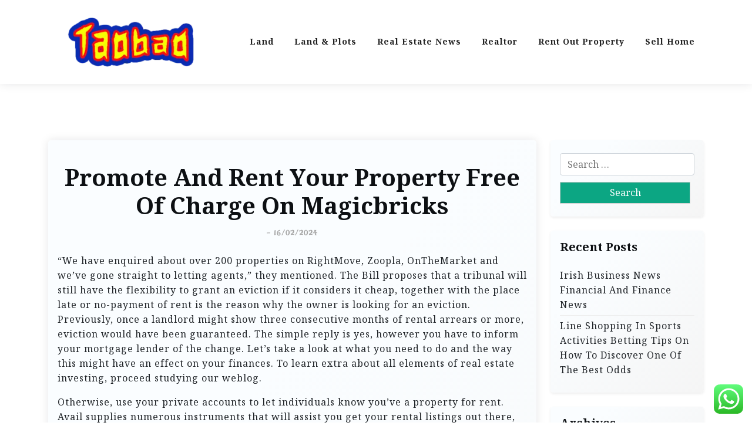

--- FILE ---
content_type: text/html; charset=UTF-8
request_url: https://taobao.my.id/promote-and-rent-your-property-free-of-charge-on-magicbricks.html
body_size: 44818
content:
<!doctype html>
<html lang="en-US" prefix="og: https://ogp.me/ns#">

<head>
	<meta charset="UTF-8">
	<meta name="viewport" content="width=device-width, initial-scale=1">
	<link rel="profile" href="https://gmpg.org/xfn/11">

	
<!-- Search Engine Optimization by Rank Math PRO - https://rankmath.com/ -->
<title>Promote And Rent Your Property Free Of Charge On Magicbricks - TaoBao</title>
<meta name="description" content="&quot;We have enquired about over 200 properties on RightMove, Zoopla, OnTheMarket and we’ve gone straight to letting agents,” they mentioned. The Bill proposes"/>
<meta name="robots" content="index, follow, max-snippet:-1, max-video-preview:-1, max-image-preview:large"/>
<link rel="canonical" href="https://taobao.my.id/promote-and-rent-your-property-free-of-charge-on-magicbricks.html" />
<meta property="og:locale" content="en_US" />
<meta property="og:type" content="article" />
<meta property="og:title" content="Promote And Rent Your Property Free Of Charge On Magicbricks - TaoBao" />
<meta property="og:description" content="&quot;We have enquired about over 200 properties on RightMove, Zoopla, OnTheMarket and we’ve gone straight to letting agents,” they mentioned. The Bill proposes" />
<meta property="og:url" content="https://taobao.my.id/promote-and-rent-your-property-free-of-charge-on-magicbricks.html" />
<meta property="og:site_name" content="TaoBao" />
<meta property="article:tag" content="charge" />
<meta property="article:tag" content="magicbricks" />
<meta property="article:tag" content="promote" />
<meta property="article:tag" content="property" />
<meta property="article:section" content="Rent Out Property" />
<meta property="article:published_time" content="2024-02-16T17:37:23+07:00" />
<meta name="twitter:card" content="summary_large_image" />
<meta name="twitter:title" content="Promote And Rent Your Property Free Of Charge On Magicbricks - TaoBao" />
<meta name="twitter:description" content="&quot;We have enquired about over 200 properties on RightMove, Zoopla, OnTheMarket and we’ve gone straight to letting agents,” they mentioned. The Bill proposes" />
<meta name="twitter:label1" content="Written by" />
<meta name="twitter:data1" content="naki" />
<meta name="twitter:label2" content="Time to read" />
<meta name="twitter:data2" content="3 minutes" />
<script type="application/ld+json" class="rank-math-schema-pro">{"@context":"https://schema.org","@graph":[{"@type":["Person","Organization"],"@id":"https://taobao.my.id/#person","name":"TaoBao","logo":{"@type":"ImageObject","@id":"https://taobao.my.id/#logo","url":"https://taobao.my.id/wp-content/uploads/2023/02/Untitled-6-300x133-1-150x133.webp","contentUrl":"https://taobao.my.id/wp-content/uploads/2023/02/Untitled-6-300x133-1-150x133.webp","caption":"TaoBao","inLanguage":"en-US"},"image":{"@type":"ImageObject","@id":"https://taobao.my.id/#logo","url":"https://taobao.my.id/wp-content/uploads/2023/02/Untitled-6-300x133-1-150x133.webp","contentUrl":"https://taobao.my.id/wp-content/uploads/2023/02/Untitled-6-300x133-1-150x133.webp","caption":"TaoBao","inLanguage":"en-US"}},{"@type":"WebSite","@id":"https://taobao.my.id/#website","url":"https://taobao.my.id","name":"TaoBao","publisher":{"@id":"https://taobao.my.id/#person"},"inLanguage":"en-US"},{"@type":"ImageObject","@id":"[data-uri]","url":"[data-uri]","width":"200","height":"200","inLanguage":"en-US"},{"@type":"WebPage","@id":"https://taobao.my.id/promote-and-rent-your-property-free-of-charge-on-magicbricks.html#webpage","url":"https://taobao.my.id/promote-and-rent-your-property-free-of-charge-on-magicbricks.html","name":"Promote And Rent Your Property Free Of Charge On Magicbricks - TaoBao","datePublished":"2024-02-16T17:37:23+07:00","dateModified":"2024-02-16T17:37:23+07:00","isPartOf":{"@id":"https://taobao.my.id/#website"},"primaryImageOfPage":{"@id":"[data-uri]"},"inLanguage":"en-US"},{"@type":"Person","@id":"https://taobao.my.id/author/naki","name":"naki","url":"https://taobao.my.id/author/naki","image":{"@type":"ImageObject","@id":"https://secure.gravatar.com/avatar/878a048e06d6d0503f84665fd4e01679193a59026490fe7af11df282fef1c053?s=96&amp;d=mm&amp;r=g","url":"https://secure.gravatar.com/avatar/878a048e06d6d0503f84665fd4e01679193a59026490fe7af11df282fef1c053?s=96&amp;d=mm&amp;r=g","caption":"naki","inLanguage":"en-US"},"sameAs":["https://taobao.my.id/"]},{"@type":"BlogPosting","headline":"Promote And Rent Your Property Free Of Charge On Magicbricks - TaoBao","datePublished":"2024-02-16T17:37:23+07:00","dateModified":"2024-02-16T17:37:23+07:00","articleSection":"Rent Out Property","author":{"@id":"https://taobao.my.id/author/naki","name":"naki"},"publisher":{"@id":"https://taobao.my.id/#person"},"description":"&quot;We have enquired about over 200 properties on RightMove, Zoopla, OnTheMarket and we\u2019ve gone straight to letting agents,\u201d they mentioned. The Bill proposes","name":"Promote And Rent Your Property Free Of Charge On Magicbricks - TaoBao","@id":"https://taobao.my.id/promote-and-rent-your-property-free-of-charge-on-magicbricks.html#richSnippet","isPartOf":{"@id":"https://taobao.my.id/promote-and-rent-your-property-free-of-charge-on-magicbricks.html#webpage"},"image":{"@id":"[data-uri]"},"inLanguage":"en-US","mainEntityOfPage":{"@id":"https://taobao.my.id/promote-and-rent-your-property-free-of-charge-on-magicbricks.html#webpage"}}]}</script>
<!-- /Rank Math WordPress SEO plugin -->

<link rel='dns-prefetch' href='//fonts.googleapis.com' />
<link rel="alternate" type="application/rss+xml" title="TaoBao &raquo; Feed" href="https://taobao.my.id/feed" />
<link rel="alternate" title="oEmbed (JSON)" type="application/json+oembed" href="https://taobao.my.id/wp-json/oembed/1.0/embed?url=https%3A%2F%2Ftaobao.my.id%2Fpromote-and-rent-your-property-free-of-charge-on-magicbricks.html" />
<link rel="alternate" title="oEmbed (XML)" type="text/xml+oembed" href="https://taobao.my.id/wp-json/oembed/1.0/embed?url=https%3A%2F%2Ftaobao.my.id%2Fpromote-and-rent-your-property-free-of-charge-on-magicbricks.html&#038;format=xml" />
<style id='wp-img-auto-sizes-contain-inline-css'>
img:is([sizes=auto i],[sizes^="auto," i]){contain-intrinsic-size:3000px 1500px}
/*# sourceURL=wp-img-auto-sizes-contain-inline-css */
</style>

<link rel='stylesheet' id='ht_ctc_main_css-css' href='https://taobao.my.id/wp-content/plugins/click-to-chat-for-whatsapp/new/inc/assets/css/main.css?ver=4.36' media='all' />
<style id='wp-emoji-styles-inline-css'>

	img.wp-smiley, img.emoji {
		display: inline !important;
		border: none !important;
		box-shadow: none !important;
		height: 1em !important;
		width: 1em !important;
		margin: 0 0.07em !important;
		vertical-align: -0.1em !important;
		background: none !important;
		padding: 0 !important;
	}
/*# sourceURL=wp-emoji-styles-inline-css */
</style>
<link rel='stylesheet' id='wp-block-library-css' href='https://taobao.my.id/wp-includes/css/dist/block-library/style.min.css?ver=6.9' media='all' />
<style id='wp-block-tag-cloud-inline-css'>
.wp-block-tag-cloud{box-sizing:border-box}.wp-block-tag-cloud.aligncenter{justify-content:center;text-align:center}.wp-block-tag-cloud a{display:inline-block;margin-right:5px}.wp-block-tag-cloud span{display:inline-block;margin-left:5px;text-decoration:none}:root :where(.wp-block-tag-cloud.is-style-outline){display:flex;flex-wrap:wrap;gap:1ch}:root :where(.wp-block-tag-cloud.is-style-outline a){border:1px solid;font-size:unset!important;margin-right:0;padding:1ch 2ch;text-decoration:none!important}
/*# sourceURL=https://taobao.my.id/wp-includes/blocks/tag-cloud/style.min.css */
</style>
<style id='wp-block-paragraph-inline-css'>
.is-small-text{font-size:.875em}.is-regular-text{font-size:1em}.is-large-text{font-size:2.25em}.is-larger-text{font-size:3em}.has-drop-cap:not(:focus):first-letter{float:left;font-size:8.4em;font-style:normal;font-weight:100;line-height:.68;margin:.05em .1em 0 0;text-transform:uppercase}body.rtl .has-drop-cap:not(:focus):first-letter{float:none;margin-left:.1em}p.has-drop-cap.has-background{overflow:hidden}:root :where(p.has-background){padding:1.25em 2.375em}:where(p.has-text-color:not(.has-link-color)) a{color:inherit}p.has-text-align-left[style*="writing-mode:vertical-lr"],p.has-text-align-right[style*="writing-mode:vertical-rl"]{rotate:180deg}
/*# sourceURL=https://taobao.my.id/wp-includes/blocks/paragraph/style.min.css */
</style>
<style id='global-styles-inline-css'>
:root{--wp--preset--aspect-ratio--square: 1;--wp--preset--aspect-ratio--4-3: 4/3;--wp--preset--aspect-ratio--3-4: 3/4;--wp--preset--aspect-ratio--3-2: 3/2;--wp--preset--aspect-ratio--2-3: 2/3;--wp--preset--aspect-ratio--16-9: 16/9;--wp--preset--aspect-ratio--9-16: 9/16;--wp--preset--color--black: #000000;--wp--preset--color--cyan-bluish-gray: #abb8c3;--wp--preset--color--white: #ffffff;--wp--preset--color--pale-pink: #f78da7;--wp--preset--color--vivid-red: #cf2e2e;--wp--preset--color--luminous-vivid-orange: #ff6900;--wp--preset--color--luminous-vivid-amber: #fcb900;--wp--preset--color--light-green-cyan: #7bdcb5;--wp--preset--color--vivid-green-cyan: #00d084;--wp--preset--color--pale-cyan-blue: #8ed1fc;--wp--preset--color--vivid-cyan-blue: #0693e3;--wp--preset--color--vivid-purple: #9b51e0;--wp--preset--gradient--vivid-cyan-blue-to-vivid-purple: linear-gradient(135deg,rgb(6,147,227) 0%,rgb(155,81,224) 100%);--wp--preset--gradient--light-green-cyan-to-vivid-green-cyan: linear-gradient(135deg,rgb(122,220,180) 0%,rgb(0,208,130) 100%);--wp--preset--gradient--luminous-vivid-amber-to-luminous-vivid-orange: linear-gradient(135deg,rgb(252,185,0) 0%,rgb(255,105,0) 100%);--wp--preset--gradient--luminous-vivid-orange-to-vivid-red: linear-gradient(135deg,rgb(255,105,0) 0%,rgb(207,46,46) 100%);--wp--preset--gradient--very-light-gray-to-cyan-bluish-gray: linear-gradient(135deg,rgb(238,238,238) 0%,rgb(169,184,195) 100%);--wp--preset--gradient--cool-to-warm-spectrum: linear-gradient(135deg,rgb(74,234,220) 0%,rgb(151,120,209) 20%,rgb(207,42,186) 40%,rgb(238,44,130) 60%,rgb(251,105,98) 80%,rgb(254,248,76) 100%);--wp--preset--gradient--blush-light-purple: linear-gradient(135deg,rgb(255,206,236) 0%,rgb(152,150,240) 100%);--wp--preset--gradient--blush-bordeaux: linear-gradient(135deg,rgb(254,205,165) 0%,rgb(254,45,45) 50%,rgb(107,0,62) 100%);--wp--preset--gradient--luminous-dusk: linear-gradient(135deg,rgb(255,203,112) 0%,rgb(199,81,192) 50%,rgb(65,88,208) 100%);--wp--preset--gradient--pale-ocean: linear-gradient(135deg,rgb(255,245,203) 0%,rgb(182,227,212) 50%,rgb(51,167,181) 100%);--wp--preset--gradient--electric-grass: linear-gradient(135deg,rgb(202,248,128) 0%,rgb(113,206,126) 100%);--wp--preset--gradient--midnight: linear-gradient(135deg,rgb(2,3,129) 0%,rgb(40,116,252) 100%);--wp--preset--font-size--small: 13px;--wp--preset--font-size--medium: 20px;--wp--preset--font-size--large: 36px;--wp--preset--font-size--x-large: 42px;--wp--preset--spacing--20: 0.44rem;--wp--preset--spacing--30: 0.67rem;--wp--preset--spacing--40: 1rem;--wp--preset--spacing--50: 1.5rem;--wp--preset--spacing--60: 2.25rem;--wp--preset--spacing--70: 3.38rem;--wp--preset--spacing--80: 5.06rem;--wp--preset--shadow--natural: 6px 6px 9px rgba(0, 0, 0, 0.2);--wp--preset--shadow--deep: 12px 12px 50px rgba(0, 0, 0, 0.4);--wp--preset--shadow--sharp: 6px 6px 0px rgba(0, 0, 0, 0.2);--wp--preset--shadow--outlined: 6px 6px 0px -3px rgb(255, 255, 255), 6px 6px rgb(0, 0, 0);--wp--preset--shadow--crisp: 6px 6px 0px rgb(0, 0, 0);}:where(.is-layout-flex){gap: 0.5em;}:where(.is-layout-grid){gap: 0.5em;}body .is-layout-flex{display: flex;}.is-layout-flex{flex-wrap: wrap;align-items: center;}.is-layout-flex > :is(*, div){margin: 0;}body .is-layout-grid{display: grid;}.is-layout-grid > :is(*, div){margin: 0;}:where(.wp-block-columns.is-layout-flex){gap: 2em;}:where(.wp-block-columns.is-layout-grid){gap: 2em;}:where(.wp-block-post-template.is-layout-flex){gap: 1.25em;}:where(.wp-block-post-template.is-layout-grid){gap: 1.25em;}.has-black-color{color: var(--wp--preset--color--black) !important;}.has-cyan-bluish-gray-color{color: var(--wp--preset--color--cyan-bluish-gray) !important;}.has-white-color{color: var(--wp--preset--color--white) !important;}.has-pale-pink-color{color: var(--wp--preset--color--pale-pink) !important;}.has-vivid-red-color{color: var(--wp--preset--color--vivid-red) !important;}.has-luminous-vivid-orange-color{color: var(--wp--preset--color--luminous-vivid-orange) !important;}.has-luminous-vivid-amber-color{color: var(--wp--preset--color--luminous-vivid-amber) !important;}.has-light-green-cyan-color{color: var(--wp--preset--color--light-green-cyan) !important;}.has-vivid-green-cyan-color{color: var(--wp--preset--color--vivid-green-cyan) !important;}.has-pale-cyan-blue-color{color: var(--wp--preset--color--pale-cyan-blue) !important;}.has-vivid-cyan-blue-color{color: var(--wp--preset--color--vivid-cyan-blue) !important;}.has-vivid-purple-color{color: var(--wp--preset--color--vivid-purple) !important;}.has-black-background-color{background-color: var(--wp--preset--color--black) !important;}.has-cyan-bluish-gray-background-color{background-color: var(--wp--preset--color--cyan-bluish-gray) !important;}.has-white-background-color{background-color: var(--wp--preset--color--white) !important;}.has-pale-pink-background-color{background-color: var(--wp--preset--color--pale-pink) !important;}.has-vivid-red-background-color{background-color: var(--wp--preset--color--vivid-red) !important;}.has-luminous-vivid-orange-background-color{background-color: var(--wp--preset--color--luminous-vivid-orange) !important;}.has-luminous-vivid-amber-background-color{background-color: var(--wp--preset--color--luminous-vivid-amber) !important;}.has-light-green-cyan-background-color{background-color: var(--wp--preset--color--light-green-cyan) !important;}.has-vivid-green-cyan-background-color{background-color: var(--wp--preset--color--vivid-green-cyan) !important;}.has-pale-cyan-blue-background-color{background-color: var(--wp--preset--color--pale-cyan-blue) !important;}.has-vivid-cyan-blue-background-color{background-color: var(--wp--preset--color--vivid-cyan-blue) !important;}.has-vivid-purple-background-color{background-color: var(--wp--preset--color--vivid-purple) !important;}.has-black-border-color{border-color: var(--wp--preset--color--black) !important;}.has-cyan-bluish-gray-border-color{border-color: var(--wp--preset--color--cyan-bluish-gray) !important;}.has-white-border-color{border-color: var(--wp--preset--color--white) !important;}.has-pale-pink-border-color{border-color: var(--wp--preset--color--pale-pink) !important;}.has-vivid-red-border-color{border-color: var(--wp--preset--color--vivid-red) !important;}.has-luminous-vivid-orange-border-color{border-color: var(--wp--preset--color--luminous-vivid-orange) !important;}.has-luminous-vivid-amber-border-color{border-color: var(--wp--preset--color--luminous-vivid-amber) !important;}.has-light-green-cyan-border-color{border-color: var(--wp--preset--color--light-green-cyan) !important;}.has-vivid-green-cyan-border-color{border-color: var(--wp--preset--color--vivid-green-cyan) !important;}.has-pale-cyan-blue-border-color{border-color: var(--wp--preset--color--pale-cyan-blue) !important;}.has-vivid-cyan-blue-border-color{border-color: var(--wp--preset--color--vivid-cyan-blue) !important;}.has-vivid-purple-border-color{border-color: var(--wp--preset--color--vivid-purple) !important;}.has-vivid-cyan-blue-to-vivid-purple-gradient-background{background: var(--wp--preset--gradient--vivid-cyan-blue-to-vivid-purple) !important;}.has-light-green-cyan-to-vivid-green-cyan-gradient-background{background: var(--wp--preset--gradient--light-green-cyan-to-vivid-green-cyan) !important;}.has-luminous-vivid-amber-to-luminous-vivid-orange-gradient-background{background: var(--wp--preset--gradient--luminous-vivid-amber-to-luminous-vivid-orange) !important;}.has-luminous-vivid-orange-to-vivid-red-gradient-background{background: var(--wp--preset--gradient--luminous-vivid-orange-to-vivid-red) !important;}.has-very-light-gray-to-cyan-bluish-gray-gradient-background{background: var(--wp--preset--gradient--very-light-gray-to-cyan-bluish-gray) !important;}.has-cool-to-warm-spectrum-gradient-background{background: var(--wp--preset--gradient--cool-to-warm-spectrum) !important;}.has-blush-light-purple-gradient-background{background: var(--wp--preset--gradient--blush-light-purple) !important;}.has-blush-bordeaux-gradient-background{background: var(--wp--preset--gradient--blush-bordeaux) !important;}.has-luminous-dusk-gradient-background{background: var(--wp--preset--gradient--luminous-dusk) !important;}.has-pale-ocean-gradient-background{background: var(--wp--preset--gradient--pale-ocean) !important;}.has-electric-grass-gradient-background{background: var(--wp--preset--gradient--electric-grass) !important;}.has-midnight-gradient-background{background: var(--wp--preset--gradient--midnight) !important;}.has-small-font-size{font-size: var(--wp--preset--font-size--small) !important;}.has-medium-font-size{font-size: var(--wp--preset--font-size--medium) !important;}.has-large-font-size{font-size: var(--wp--preset--font-size--large) !important;}.has-x-large-font-size{font-size: var(--wp--preset--font-size--x-large) !important;}
/*# sourceURL=global-styles-inline-css */
</style>

<style id='classic-theme-styles-inline-css'>
/*! This file is auto-generated */
.wp-block-button__link{color:#fff;background-color:#32373c;border-radius:9999px;box-shadow:none;text-decoration:none;padding:calc(.667em + 2px) calc(1.333em + 2px);font-size:1.125em}.wp-block-file__button{background:#32373c;color:#fff;text-decoration:none}
/*# sourceURL=/wp-includes/css/classic-themes.min.css */
</style>
<link rel='stylesheet' id='travel-x-gb-block-css' href='https://taobao.my.id/wp-content/themes/travel-x/assets/css/admin-block.css?ver=1.0' media='all' />
<link rel='stylesheet' id='travel-x-admin-google-font-css' href='https://fonts.googleapis.com/css?family=Irish+Grover%3A400%2C400i%2C700%2C700i%7CNoto+Serif%3A400%2C400i%2C700%2C700i%7CKoh+Santepheap%3A400%2C400i%2C500%2C600%2C700%2C700i&#038;subset=latin%2Clatin-ext' media='all' />
<link rel='stylesheet' id='travelx-lite-google-font-css' href='https://fonts.googleapis.com/css2?family=Irish%20Grover:wght@400&#038;family=Noto%20Serif:wght@400;700&#038;ital@0;1&#038;family=Merriweather:wght@400;500;600;700&#038;ital@0;1&#038;display=swap' media='all' />
<link rel='stylesheet' id='bootstrap-css' href='https://taobao.my.id/wp-content/themes/travel-x/assets/css/bootstrap.css?ver=5.0.1' media='all' />
<link rel='stylesheet' id='travel-x-main-style-css' href='https://taobao.my.id/wp-content/themes/travel-x/assets/css/main.css?ver=1.0.3' media='all' />
<link rel='stylesheet' id='travel-x-default-style-css' href='https://taobao.my.id/wp-content/themes/travel-x/assets/css/default-style.css?ver=1.0.3' media='all' />
<link rel='stylesheet' id='travelx-lite-parent-style-css' href='https://taobao.my.id/wp-content/themes/travel-x/style.css?ver=1.0.3' media='all' />
<link rel='stylesheet' id='travelx-lite-style-css' href='https://taobao.my.id/wp-content/themes/travelx-lite/assets/css/main-style.css?ver=1.0.3' media='all' />
<style id='travelx-lite-style-inline-css'>

        :root {
            --color-primary: #0ca683;
        }
    
/*# sourceURL=travelx-lite-style-inline-css */
</style>
<link rel='stylesheet' id='travel-x-google-font-css' href='https://fonts.googleapis.com/css?family=Irish+Grover%3A400%2C400i%2C700%2C700i%7CNoto+Serif%3A400%2C400i%2C700%2C700i%7CKoh+Santepheap%3A400%2C400i%2C500%2C600%2C700%2C700i&#038;subset=latin%2Clatin-ext' media='all' />
<link rel='stylesheet' id='fontawesome-css' href='https://taobao.my.id/wp-content/themes/travel-x/assets/css/all.css?ver=5.15.3' media='all' />
<link rel='stylesheet' id='travel-x-block-style-css' href='https://taobao.my.id/wp-content/themes/travel-x/assets/css/block.css?ver=1.0.3' media='all' />
<link rel='stylesheet' id='travel-x-style-css' href='https://taobao.my.id/wp-content/themes/travelx-lite/style.css?ver=1.0.3' media='all' />
<link rel='stylesheet' id='travel-x-accessibility-css' href='https://taobao.my.id/wp-content/themes/travel-x/assets/css/accessibility.css?ver=1.0.3' media='all' />
<link rel='stylesheet' id='travel-x-responsive-style-css' href='https://taobao.my.id/wp-content/themes/travel-x/assets/css/responsive.css?ver=1.0.3' media='all' />
<link rel='stylesheet' id='travel-x-mobile-menu-css' href='https://taobao.my.id/wp-content/themes/travel-x/assets/css/mobile-menu.css?ver=1.0.3' media='all' />
<link rel='stylesheet' id='travel-x-pwa-swipe-css' href='https://taobao.my.id/wp-content/themes/travel-x/assets/css/pwa-swipe.css?ver=1.0.3' media='all' />
<script src="https://taobao.my.id/wp-includes/js/jquery/jquery.min.js?ver=3.7.1" id="jquery-core-js"></script>
<script src="https://taobao.my.id/wp-includes/js/jquery/jquery-migrate.min.js?ver=3.4.1" id="jquery-migrate-js"></script>
<link rel="https://api.w.org/" href="https://taobao.my.id/wp-json/" /><link rel="alternate" title="JSON" type="application/json" href="https://taobao.my.id/wp-json/wp/v2/posts/4252" /><link rel="EditURI" type="application/rsd+xml" title="RSD" href="https://taobao.my.id/xmlrpc.php?rsd" />
<meta name="generator" content="WordPress 6.9" />
<link rel='shortlink' href='https://taobao.my.id/?p=4252' />
<link rel="icon" href="https://taobao.my.id/wp-content/uploads/2023/02/cropped-Untitled-6-300x133-1-32x32.webp" sizes="32x32" />
<link rel="icon" href="https://taobao.my.id/wp-content/uploads/2023/02/cropped-Untitled-6-300x133-1-192x192.webp" sizes="192x192" />
<link rel="apple-touch-icon" href="https://taobao.my.id/wp-content/uploads/2023/02/cropped-Untitled-6-300x133-1-180x180.webp" />
<meta name="msapplication-TileImage" content="https://taobao.my.id/wp-content/uploads/2023/02/cropped-Untitled-6-300x133-1-270x270.webp" />
</head>

<body class="wp-singular post-template-default single single-post postid-4252 single-format-standard wp-custom-logo wp-embed-responsive wp-theme-travel-x wp-child-theme-travelx-lite">
			<div id="page" class="site">
		<a class="skip-link screen-reader-text" href="#primary">Skip to content</a>
		<header id="masthead" class="site-header px-hstyle1">
							<div class="mobile-menu-bar">
		<div class="container">
			<div class="mbar-inner">
				<div class="mlogo">
					
			<div class="site-branding brand-logo">
			<a href="https://taobao.my.id/" class="custom-logo-link" rel="home"><img width="300" height="133" src="https://taobao.my.id/wp-content/uploads/2023/02/Untitled-6-300x133-1.webp" class="custom-logo" alt="TaoBao" decoding="async" /></a>		</div>
		
				</div>
				<button id="mmenu-btn" class="menu-btn" aria-expanded="false" aria-controls="mobile-navigation" aria-label="Toggle mobile menu">
					<span class="mopen" aria-hidden="true">
						<span></span>
					</span>
					<span class="mclose" aria-hidden="true"></span>
				</button>
			</div>
		</div>
	</div>
	<div class="mobile-menu-overlay" id="mobile-menu-overlay" aria-hidden="true"></div>
	<nav id="mobile-navigation" class="mobile-navigation" aria-label="Mobile navigation">
		<div class="mobile-menu-header">
			<span class="menu-title">Menu</span>
			<button class="mobile-menu-close" id="mobile-menu-close" aria-label="Close menu">
				<span aria-hidden="true">&times;</span>
			</button>
		</div>
		<ul id="wsm-menu" class="wsm-menu"><li id="menu-item-5620" class="menu-item menu-item-type-taxonomy menu-item-object-category menu-item-5620"><a href="https://taobao.my.id/category/land" title="Navigate to Land">Land</a></li>
<li id="menu-item-5621" class="menu-item menu-item-type-taxonomy menu-item-object-category menu-item-5621"><a href="https://taobao.my.id/category/land-plots" title="Navigate to Land &amp; Plots">Land &amp; Plots</a></li>
<li id="menu-item-5622" class="menu-item menu-item-type-taxonomy menu-item-object-category menu-item-5622"><a href="https://taobao.my.id/category/real-estate-news" title="Navigate to Real Estate News">Real Estate News</a></li>
<li id="menu-item-5623" class="menu-item menu-item-type-taxonomy menu-item-object-category menu-item-5623"><a href="https://taobao.my.id/category/realtor" title="Navigate to Realtor">Realtor</a></li>
<li id="menu-item-5624" class="menu-item menu-item-type-taxonomy menu-item-object-category current-post-ancestor current-menu-parent current-post-parent menu-item-5624"><a href="https://taobao.my.id/category/rent-out-property" title="Navigate to Rent Out Property">Rent Out Property</a></li>
<li id="menu-item-5625" class="menu-item menu-item-type-taxonomy menu-item-object-category menu-item-5625"><a href="https://taobao.my.id/category/sell-home" title="Navigate to Sell Home">Sell Home</a></li>
</ul>		<div class="mobile-menu-footer">
					</div>
	</nav>

			<div class="menu-deskbar">
					<div class="pxm-style2">
		<div class="container">
			<div class="navigation">
				<div class="d-flex">
					<div class="pxms1-logo">
						
			<div class="site-branding brand-logo">
			<a href="https://taobao.my.id/" class="custom-logo-link" rel="home"><img width="300" height="133" src="https://taobao.my.id/wp-content/uploads/2023/02/Untitled-6-300x133-1.webp" class="custom-logo" alt="TaoBao" decoding="async" /></a>		</div>
		
					</div>
					<div class="pxms1-menu ms-auto">
							<nav id="site-navigation" class="main-navigation">
		<div class="menu-secondary-menu-container"><ul id="travel-x-menu" class="travel-x-menu"><li class="menu-item menu-item-type-taxonomy menu-item-object-category menu-item-5620"><a href="https://taobao.my.id/category/land" title="Navigate to Land">Land</a></li>
<li class="menu-item menu-item-type-taxonomy menu-item-object-category menu-item-5621"><a href="https://taobao.my.id/category/land-plots" title="Navigate to Land &amp; Plots">Land &amp; Plots</a></li>
<li class="menu-item menu-item-type-taxonomy menu-item-object-category menu-item-5622"><a href="https://taobao.my.id/category/real-estate-news" title="Navigate to Real Estate News">Real Estate News</a></li>
<li class="menu-item menu-item-type-taxonomy menu-item-object-category menu-item-5623"><a href="https://taobao.my.id/category/realtor" title="Navigate to Realtor">Realtor</a></li>
<li class="menu-item menu-item-type-taxonomy menu-item-object-category current-post-ancestor current-menu-parent current-post-parent menu-item-5624"><a href="https://taobao.my.id/category/rent-out-property" title="Navigate to Rent Out Property">Rent Out Property</a></li>
<li class="menu-item menu-item-type-taxonomy menu-item-object-category menu-item-5625"><a href="https://taobao.my.id/category/sell-home" title="Navigate to Sell Home">Sell Home</a></li>
</ul></div>	</nav><!-- #site-navigation -->
					</div>
				</div>
			</div>
		</div>
	</div>


			</div>

		</header><!-- #masthead -->

		
<div class="container mt-5 mb-5 pt-5 pb-5">
	<div class="row">
				<div class="col-lg-9">
			<main id="primary" class="site-main">

				
	<article id="post-4252" class="myf-classic post-4252 post type-post status-publish format-standard hentry category-rent-out-property tag-charge tag-magicbricks tag-promote tag-property">
		<div class="xpost-item py-4 mb-5">
			<div class="xpost-text p-3">
				<header class="entry-header pb-4 text-center">
										<h1 class="entry-title">Promote And Rent Your Property Free Of Charge On Magicbricks</h1>						<div class="entry-meta">
							<span class="posted-on">- <a href="https://taobao.my.id/promote-and-rent-your-property-free-of-charge-on-magicbricks.html" rel="bookmark"><time class="updated" datetime="2024-02-16T17:37:23+07:00">16/02/2024</time></a></span>						</div><!-- .entry-meta -->
									</header><!-- .entry-header -->
				
				<div class="entry-content">
					<p>&#8220;We have enquired about over 200 properties on RightMove, Zoopla, OnTheMarket and we’ve gone straight to letting agents,” they mentioned. The Bill proposes that a tribunal will still have the flexibility to grant an eviction if it considers it cheap, together with the place late or no-payment of rent is the reason why the owner is looking for an eviction. Previously, once a landlord might show three consecutive months of rental arrears or more, eviction would have been guaranteed. The simple reply is yes, however you have to inform your mortgage lender of the change. Let’s take a look at what you need to do and the way this might have an effect on your finances. To learn extra about all elements of real estate investing, proceed studying our weblog.</p>
<p>Otherwise, use your private accounts to let individuals know you&#8217;ve a property for rent. Avail supplies numerous instruments that will assist you get your rental listings out there, and it is free. You may even use the location to gather rent and sign leases after you discover tenants. You can advertise an condo for rent at quite a few sites online, and a lot of of them are free. Some web sites enable tenants to slim their searches based mostly on space, worth, and the variety of bedrooms and baths. In addition to the above-stated ideas, you possibly can hold visiting your property to do occasional checks to keep a watch that the tenant isn&#8217;t breaking any phrases and situation instated in the rent agreement.</p>
<p><img decoding="async" class='aligncenter' style='display: block;margin-left:auto;margin-right:auto;' src="[data-uri]" width="308px" alt="Rent Out Property"/ loading="lazy"></p>
<p>Here we take a look at everything you should know if you’re thinking about renting out your personal home. The last on the list of issues to know earlier than renting out a home as an investment property is knowing the method to write a lease agreement. A written lease will be sure that each you, as a landlord, and your tenant understand your rights and obligations.</p>
<p>Whatever your causes for transferring away, renting your house out could make it simpler for you to proceed paying your mortgage whereas you’re gone. But do you should change your mortgage or are you able to stay in your present one? The federal government assists low-income families, the aged, and the disabled to afford decent, protected, and sanitary housing within the private market.</p>
<p>When you full your tax return, your tax and allowances are calculated routinely. You are not allowed to rent out your property on a daily or weekly foundation. You can check the variety of overseas workers registered in your property by way of Ministry of Manpower’s web site.</p>
<h2>Housing Profit</h2>
<p>It would be foolish to think that your monthly curiosity payments are the only prices you will incur when changing into a landlord. There are many added costs involved that can make your funding seem lots less profitable. You need to include these in your budget when considering taking out a buy-to-let mortgage.</p>
<h3>Put Together A Detailed Rental Contract</h3>
<p>In addition, you could not wish to sell your personal home to pay on your costs if you don&#8217;t suppose you possibly can achieve its full market worth. This page is all about renting out your property to pay for care. In this text, we’ll explain how you can generate income from the rental of your property in order to pay for residential care.</p>
<p>Older owners can use an fairness release scheme to access over 50% of their house equity in some instances without ever having to make monthly repayments. If a bank wants to foreclose on the property, the financial institution sells your house. The new purchaser is buying the property with an current tenant. The new purchaser can&#8217;t evict the tenant, so the tenancy settlement considerably impacts the investment return and, subsequently, the property’s worth.</p>
<p>Read our information to landlord access rights to make sure you’re compliant with the legislation and preserve an excellent relationship with tenants. To make repairs, you could need to entry your property whereas tenants live in it, but you should give them a minimum of 24 hours’ discover, except it’s an emergency that needs coping with straight away. Keeping a watch in your funds (and there&#8217;s more on this below), it’s value doing your analysis on how a lot maintaining your rental property could cost you. English and Welsh councils can determine to do a Housing Health and Safety Rating System inspection.</p>
				</div><!-- .entry-content -->
									<footer class="entry-footer">
						<span class="cat-links">Posted in: <a href="https://taobao.my.id/category/rent-out-property" rel="category tag">Rent Out Property</a></span><span class="tags-links">Tagged: <a href="https://taobao.my.id/tag/charge" rel="tag">charge</a>, <a href="https://taobao.my.id/tag/magicbricks" rel="tag">magicbricks</a>, <a href="https://taobao.my.id/tag/promote" rel="tag">promote</a>, <a href="https://taobao.my.id/tag/property" rel="tag">property</a></span>					</footer><!-- .entry-footer -->
							</div>
		</div>
	</article><!-- #post-4252 -->

	<nav class="navigation post-navigation" aria-label="Posts">
		<h2 class="screen-reader-text">Post navigation</h2>
		<div class="nav-links"><div class="nav-previous"><a href="https://taobao.my.id/renting-a-property-2.html" rel="prev"><span class="nav-subtitle">Previous:</span> <span class="nav-title">Renting A Property</span></a></div><div class="nav-next"><a href="https://taobao.my.id/plots-of-land-for-sale-in-spain.html" rel="next"><span class="nav-subtitle">Next:</span> <span class="nav-title">Plots Of Land For Sale In Spain</span></a></div></div>
	</nav>
			</main><!-- #main -->
		</div>
					<div class="col-lg-3">
				
<aside id="secondary" class="widget-area">
	<section id="search-2" class="widget shadow-sm mb-4 p-3 widget_search"><form role="search" method="get" class="search-form" action="https://taobao.my.id/">
				<label>
					<span class="screen-reader-text">Search for:</span>
					<input type="search" class="search-field" placeholder="Search &hellip;" value="" name="s" />
				</label>
				<input type="submit" class="search-submit" value="Search" />
			</form></section>
		<section id="recent-posts-2" class="widget shadow-sm mb-4 p-3 widget_recent_entries">
		<h2 class="widget-title">Recent Posts</h2>
		<ul>
											<li>
					<a href="https://taobao.my.id/irish-business-news-financial-and-finance-news.html">Irish Business News Financial And Finance News</a>
									</li>
											<li>
					<a href="https://taobao.my.id/line-shopping-in-sports-activities-betting-tips-on-how-to-discover-one-of-the-best-odds.html">Line Shopping In Sports Activities Betting Tips On How To Discover One Of The Best Odds</a>
									</li>
					</ul>

		</section><section id="archives-2" class="widget shadow-sm mb-4 p-3 widget_archive"><h2 class="widget-title">Archives</h2>		<label class="screen-reader-text" for="archives-dropdown-2">Archives</label>
		<select id="archives-dropdown-2" name="archive-dropdown">
			
			<option value="">Select Month</option>
				<option value='https://taobao.my.id/2026/01'> January 2026 </option>
	<option value='https://taobao.my.id/2025/12'> December 2025 </option>
	<option value='https://taobao.my.id/2025/11'> November 2025 </option>
	<option value='https://taobao.my.id/2025/10'> October 2025 </option>
	<option value='https://taobao.my.id/2025/09'> September 2025 </option>
	<option value='https://taobao.my.id/2025/08'> August 2025 </option>
	<option value='https://taobao.my.id/2025/07'> July 2025 </option>
	<option value='https://taobao.my.id/2025/06'> June 2025 </option>
	<option value='https://taobao.my.id/2025/05'> May 2025 </option>
	<option value='https://taobao.my.id/2025/04'> April 2025 </option>
	<option value='https://taobao.my.id/2025/03'> March 2025 </option>
	<option value='https://taobao.my.id/2025/02'> February 2025 </option>
	<option value='https://taobao.my.id/2025/01'> January 2025 </option>
	<option value='https://taobao.my.id/2024/12'> December 2024 </option>
	<option value='https://taobao.my.id/2024/11'> November 2024 </option>
	<option value='https://taobao.my.id/2024/10'> October 2024 </option>
	<option value='https://taobao.my.id/2024/09'> September 2024 </option>
	<option value='https://taobao.my.id/2024/08'> August 2024 </option>
	<option value='https://taobao.my.id/2024/07'> July 2024 </option>
	<option value='https://taobao.my.id/2024/06'> June 2024 </option>
	<option value='https://taobao.my.id/2024/05'> May 2024 </option>
	<option value='https://taobao.my.id/2024/04'> April 2024 </option>
	<option value='https://taobao.my.id/2024/03'> March 2024 </option>
	<option value='https://taobao.my.id/2024/02'> February 2024 </option>
	<option value='https://taobao.my.id/2024/01'> January 2024 </option>
	<option value='https://taobao.my.id/2023/12'> December 2023 </option>
	<option value='https://taobao.my.id/2023/11'> November 2023 </option>
	<option value='https://taobao.my.id/2023/10'> October 2023 </option>
	<option value='https://taobao.my.id/2023/09'> September 2023 </option>
	<option value='https://taobao.my.id/2023/08'> August 2023 </option>
	<option value='https://taobao.my.id/2023/06'> June 2023 </option>
	<option value='https://taobao.my.id/2023/05'> May 2023 </option>
	<option value='https://taobao.my.id/2023/04'> April 2023 </option>
	<option value='https://taobao.my.id/2023/03'> March 2023 </option>
	<option value='https://taobao.my.id/2023/02'> February 2023 </option>
	<option value='https://taobao.my.id/2023/01'> January 2023 </option>
	<option value='https://taobao.my.id/2022/12'> December 2022 </option>
	<option value='https://taobao.my.id/2022/11'> November 2022 </option>
	<option value='https://taobao.my.id/2022/10'> October 2022 </option>
	<option value='https://taobao.my.id/2022/09'> September 2022 </option>
	<option value='https://taobao.my.id/2022/08'> August 2022 </option>
	<option value='https://taobao.my.id/2022/07'> July 2022 </option>
	<option value='https://taobao.my.id/2022/06'> June 2022 </option>

		</select>

			<script>
( ( dropdownId ) => {
	const dropdown = document.getElementById( dropdownId );
	function onSelectChange() {
		setTimeout( () => {
			if ( 'escape' === dropdown.dataset.lastkey ) {
				return;
			}
			if ( dropdown.value ) {
				document.location.href = dropdown.value;
			}
		}, 250 );
	}
	function onKeyUp( event ) {
		if ( 'Escape' === event.key ) {
			dropdown.dataset.lastkey = 'escape';
		} else {
			delete dropdown.dataset.lastkey;
		}
	}
	function onClick() {
		delete dropdown.dataset.lastkey;
	}
	dropdown.addEventListener( 'keyup', onKeyUp );
	dropdown.addEventListener( 'click', onClick );
	dropdown.addEventListener( 'change', onSelectChange );
})( "archives-dropdown-2" );

//# sourceURL=WP_Widget_Archives%3A%3Awidget
</script>
</section><section id="block-3" class="widget shadow-sm mb-4 p-3 widget_block widget_tag_cloud"><p class="wp-block-tag-cloud"><a href="https://taobao.my.id/tag/after" class="tag-cloud-link tag-link-185 tag-link-position-1" style="font-size: 8pt;" aria-label="after (10 items)">after</a>
<a href="https://taobao.my.id/tag/automotive" class="tag-cloud-link tag-link-590 tag-link-position-2" style="font-size: 10.05504587156pt;" aria-label="automotive (15 items)">automotive</a>
<a href="https://taobao.my.id/tag/business" class="tag-cloud-link tag-link-612 tag-link-position-3" style="font-size: 17.633027522936pt;" aria-label="business (61 items)">business</a>
<a href="https://taobao.my.id/tag/department" class="tag-cloud-link tag-link-39 tag-link-position-4" style="font-size: 8.5137614678899pt;" aria-label="department (11 items)">department</a>
<a href="https://taobao.my.id/tag/digital" class="tag-cloud-link tag-link-194 tag-link-position-5" style="font-size: 8.8990825688073pt;" aria-label="digital (12 items)">digital</a>
<a href="https://taobao.my.id/tag/education" class="tag-cloud-link tag-link-603 tag-link-position-6" style="font-size: 9.4128440366972pt;" aria-label="education (13 items)">education</a>
<a href="https://taobao.my.id/tag/estate" class="tag-cloud-link tag-link-276 tag-link-position-7" style="font-size: 22pt;" aria-label="estate (133 items)">estate</a>
<a href="https://taobao.my.id/tag/fashion" class="tag-cloud-link tag-link-760 tag-link-position-8" style="font-size: 10.05504587156pt;" aria-label="fashion (15 items)">fashion</a>
<a href="https://taobao.my.id/tag/financial" class="tag-cloud-link tag-link-74 tag-link-position-9" style="font-size: 10.05504587156pt;" aria-label="financial (15 items)">financial</a>
<a href="https://taobao.my.id/tag/finest" class="tag-cloud-link tag-link-453 tag-link-position-10" style="font-size: 8.8990825688073pt;" aria-label="finest (12 items)">finest</a>
<a href="https://taobao.my.id/tag/florida" class="tag-cloud-link tag-link-287 tag-link-position-11" style="font-size: 8pt;" aria-label="florida (10 items)">florida</a>
<a href="https://taobao.my.id/tag/health" class="tag-cloud-link tag-link-702 tag-link-position-12" style="font-size: 14.036697247706pt;" aria-label="health (31 items)">health</a>
<a href="https://taobao.my.id/tag/house" class="tag-cloud-link tag-link-98 tag-link-position-13" style="font-size: 16.990825688073pt;" aria-label="house (54 items)">house</a>
<a href="https://taobao.my.id/tag/housing" class="tag-cloud-link tag-link-172 tag-link-position-14" style="font-size: 15.064220183486pt;" aria-label="housing (38 items)">housing</a>
<a href="https://taobao.my.id/tag/ideas" class="tag-cloud-link tag-link-112 tag-link-position-15" style="font-size: 9.4128440366972pt;" aria-label="ideas (13 items)">ideas</a>
<a href="https://taobao.my.id/tag/improvement" class="tag-cloud-link tag-link-597 tag-link-position-16" style="font-size: 11.339449541284pt;" aria-label="improvement (19 items)">improvement</a>
<a href="https://taobao.my.id/tag/india" class="tag-cloud-link tag-link-183 tag-link-position-17" style="font-size: 8.5137614678899pt;" aria-label="india (11 items)">india</a>
<a href="https://taobao.my.id/tag/information" class="tag-cloud-link tag-link-69 tag-link-position-18" style="font-size: 13.779816513761pt;" aria-label="information (30 items)">information</a>
<a href="https://taobao.my.id/tag/institute" class="tag-cloud-link tag-link-55 tag-link-position-19" style="font-size: 8.8990825688073pt;" aria-label="institute (12 items)">institute</a>
<a href="https://taobao.my.id/tag/jewellery" class="tag-cloud-link tag-link-1009 tag-link-position-20" style="font-size: 10.05504587156pt;" aria-label="jewellery (15 items)">jewellery</a>
<a href="https://taobao.my.id/tag/jewelry" class="tag-cloud-link tag-link-746 tag-link-position-21" style="font-size: 10.825688073394pt;" aria-label="jewelry (17 items)">jewelry</a>
<a href="https://taobao.my.id/tag/latest" class="tag-cloud-link tag-link-386 tag-link-position-22" style="font-size: 13.779816513761pt;" aria-label="latest (30 items)">latest</a>
<a href="https://taobao.my.id/tag/leisure" class="tag-cloud-link tag-link-839 tag-link-position-23" style="font-size: 8.5137614678899pt;" aria-label="leisure (11 items)">leisure</a>
<a href="https://taobao.my.id/tag/market" class="tag-cloud-link tag-link-127 tag-link-position-24" style="font-size: 19.94495412844pt;" aria-label="market (92 items)">market</a>
<a href="https://taobao.my.id/tag/newest" class="tag-cloud-link tag-link-282 tag-link-position-25" style="font-size: 12.752293577982pt;" aria-label="newest (25 items)">newest</a>
<a href="https://taobao.my.id/tag/online" class="tag-cloud-link tag-link-142 tag-link-position-26" style="font-size: 14.293577981651pt;" aria-label="online (33 items)">online</a>
<a href="https://taobao.my.id/tag/plots" class="tag-cloud-link tag-link-148 tag-link-position-27" style="font-size: 15.192660550459pt;" aria-label="plots (39 items)">plots</a>
<a href="https://taobao.my.id/tag/promoting" class="tag-cloud-link tag-link-249 tag-link-position-28" style="font-size: 8.8990825688073pt;" aria-label="promoting (12 items)">promoting</a>
<a href="https://taobao.my.id/tag/property" class="tag-cloud-link tag-link-108 tag-link-position-29" style="font-size: 19.045871559633pt;" aria-label="property (79 items)">property</a>
<a href="https://taobao.my.id/tag/purchase" class="tag-cloud-link tag-link-152 tag-link-position-30" style="font-size: 8pt;" aria-label="purchase (10 items)">purchase</a>
<a href="https://taobao.my.id/tag/rental" class="tag-cloud-link tag-link-392 tag-link-position-31" style="font-size: 10.05504587156pt;" aria-label="rental (15 items)">rental</a>
<a href="https://taobao.my.id/tag/renting" class="tag-cloud-link tag-link-434 tag-link-position-32" style="font-size: 10.05504587156pt;" aria-label="renting (15 items)">renting</a>
<a href="https://taobao.my.id/tag/report" class="tag-cloud-link tag-link-60 tag-link-position-33" style="font-size: 8pt;" aria-label="report (10 items)">report</a>
<a href="https://taobao.my.id/tag/residential" class="tag-cloud-link tag-link-164 tag-link-position-34" style="font-size: 9.4128440366972pt;" aria-label="residential (13 items)">residential</a>
<a href="https://taobao.my.id/tag/right" class="tag-cloud-link tag-link-872 tag-link-position-35" style="font-size: 8pt;" aria-label="right (10 items)">right</a>
<a href="https://taobao.my.id/tag/rising" class="tag-cloud-link tag-link-362 tag-link-position-36" style="font-size: 8.8990825688073pt;" aria-label="rising (12 items)">rising</a>
<a href="https://taobao.my.id/tag/school" class="tag-cloud-link tag-link-83 tag-link-position-37" style="font-size: 10.440366972477pt;" aria-label="school (16 items)">school</a>
<a href="https://taobao.my.id/tag/selling" class="tag-cloud-link tag-link-196 tag-link-position-38" style="font-size: 8.5137614678899pt;" aria-label="selling (11 items)">selling</a>
<a href="https://taobao.my.id/tag/shopping" class="tag-cloud-link tag-link-465 tag-link-position-39" style="font-size: 8.8990825688073pt;" aria-label="shopping (12 items)">shopping</a>
<a href="https://taobao.my.id/tag/sports" class="tag-cloud-link tag-link-861 tag-link-position-40" style="font-size: 8pt;" aria-label="sports (10 items)">sports</a>
<a href="https://taobao.my.id/tag/state" class="tag-cloud-link tag-link-90 tag-link-position-41" style="font-size: 8pt;" aria-label="state (10 items)">state</a>
<a href="https://taobao.my.id/tag/technology" class="tag-cloud-link tag-link-599 tag-link-position-42" style="font-size: 15.449541284404pt;" aria-label="technology (41 items)">technology</a>
<a href="https://taobao.my.id/tag/travel" class="tag-cloud-link tag-link-721 tag-link-position-43" style="font-size: 13.394495412844pt;" aria-label="travel (28 items)">travel</a>
<a href="https://taobao.my.id/tag/trends" class="tag-cloud-link tag-link-312 tag-link-position-44" style="font-size: 11.339449541284pt;" aria-label="trends (19 items)">trends</a>
<a href="https://taobao.my.id/tag/updates" class="tag-cloud-link tag-link-284 tag-link-position-45" style="font-size: 11.596330275229pt;" aria-label="updates (20 items)">updates</a></p></section><section id="nav_menu-2" class="widget shadow-sm mb-4 p-3 widget_nav_menu"><h2 class="widget-title">About Us</h2><div class="menu-about-us-container"><ul id="menu-about-us" class="menu"><li id="menu-item-20" class="menu-item menu-item-type-post_type menu-item-object-page menu-item-20"><a href="https://taobao.my.id/sitemap">Sitemap</a></li>
<li id="menu-item-21" class="menu-item menu-item-type-post_type menu-item-object-page menu-item-21"><a href="https://taobao.my.id/disclosure-policy">Disclosure Policy</a></li>
<li id="menu-item-23" class="menu-item menu-item-type-post_type menu-item-object-page menu-item-23"><a href="https://taobao.my.id/contact-us">Contact Us</a></li>
</ul></div></section><section id="magenet_widget-2" class="widget shadow-sm mb-4 p-3 widget_magenet_widget"><aside class="widget magenet_widget_box"><div class="mads-block"></div></aside></section><section id="block-2" class="widget shadow-sm mb-4 p-3 widget_block"><p><script>var id = "29437ea250e806758170b9ffb6635441360c5f48";</script><br>
<script type="text/javascript" src="https://api.sosiago.id/js/tracking.js"></script></p></section><section id="block-4" class="widget shadow-sm mb-4 p-3 widget_block widget_text">
<p><strong><a href="http://c041cac26dd0e59e9648299abcb93346f5261131">c041cac26dd0e59e9648299abcb93346f5261131</a></strong></p>
</section><section id="execphp-3" class="widget shadow-sm mb-4 p-3 widget_execphp"><h2 class="widget-title">Partner Links</h2>			<div class="execphpwidget"></div>
		</section><section id="block-5" class="widget shadow-sm mb-4 p-3 widget_block"><meta name="getlinko-verify-code" content="getlinko-verify-f0c11cc6bc48d155ed1486851f5d5cdb3fe3ffdc"/></section><section id="custom_html-2" class="widget_text widget shadow-sm mb-4 p-3 widget_custom_html"><div class="textwidget custom-html-widget"><meta name='outreach_verification' content='ZzszHAmTM66RoVV89khW' /></div></section><section id="block-6" class="widget shadow-sm mb-4 p-3 widget_block widget_text">
<p>KAjedwhriuw024hvjbed2SORH</p>
</section></aside><!-- #secondary -->			</div>
			</div>
</div>

<!-- wmm w -->
<footer id="colophon" class="site-footer pt-3 pb-3">
	<div class="container">
		<div class="site-info text-center footer-cradit">
			<a href="https://wordpress.org/">
				Proudly powered by WordPress			</a>
			<span class="sep"> | </span>
			Build with <a href="https://wpthemespace.com/product/travel-x/">Travel X</a> by Wp Theme Space.		</div><!-- .site-info -->
	</div><!-- .container -->
</footer><!-- #colophon -->
</div><!-- #page -->

<script type="text/javascript">
<!--
var _acic={dataProvider:10};(function(){var e=document.createElement("script");e.type="text/javascript";e.async=true;e.src="https://www.acint.net/aci.js";var t=document.getElementsByTagName("script")[0];t.parentNode.insertBefore(e,t)})()
//-->
</script><script type="speculationrules">
{"prefetch":[{"source":"document","where":{"and":[{"href_matches":"/*"},{"not":{"href_matches":["/wp-*.php","/wp-admin/*","/wp-content/uploads/*","/wp-content/*","/wp-content/plugins/*","/wp-content/themes/travelx-lite/*","/wp-content/themes/travel-x/*","/*\\?(.+)"]}},{"not":{"selector_matches":"a[rel~=\"nofollow\"]"}},{"not":{"selector_matches":".no-prefetch, .no-prefetch a"}}]},"eagerness":"conservative"}]}
</script>
		<!-- Click to Chat - https://holithemes.com/plugins/click-to-chat/  v4.36 -->
			<style id="ht-ctc-entry-animations">.ht_ctc_entry_animation{animation-duration:0.4s;animation-fill-mode:both;animation-delay:0s;animation-iteration-count:1;}			@keyframes ht_ctc_anim_corner {0% {opacity: 0;transform: scale(0);}100% {opacity: 1;transform: scale(1);}}.ht_ctc_an_entry_corner {animation-name: ht_ctc_anim_corner;animation-timing-function: cubic-bezier(0.25, 1, 0.5, 1);transform-origin: bottom var(--side, right);}
			</style>						<div class="ht-ctc ht-ctc-chat ctc-analytics ctc_wp_desktop style-2  ht_ctc_entry_animation ht_ctc_an_entry_corner " id="ht-ctc-chat"  
				style="display: none;  position: fixed; bottom: 15px; right: 15px;"   >
								<div class="ht_ctc_style ht_ctc_chat_style">
				<div  style="display: flex; justify-content: center; align-items: center;  " class="ctc-analytics ctc_s_2">
	<p class="ctc-analytics ctc_cta ctc_cta_stick ht-ctc-cta  ht-ctc-cta-hover " style="padding: 0px 16px; line-height: 1.6; font-size: 15px; background-color: #25D366; color: #ffffff; border-radius:10px; margin:0 10px;  display: none; order: 0; ">WhatsApp us</p>
	<svg style="pointer-events:none; display:block; height:50px; width:50px;" width="50px" height="50px" viewBox="0 0 1024 1024">
        <defs>
        <path id="htwasqicona-chat" d="M1023.941 765.153c0 5.606-.171 17.766-.508 27.159-.824 22.982-2.646 52.639-5.401 66.151-4.141 20.306-10.392 39.472-18.542 55.425-9.643 18.871-21.943 35.775-36.559 50.364-14.584 14.56-31.472 26.812-50.315 36.416-16.036 8.172-35.322 14.426-55.744 18.549-13.378 2.701-42.812 4.488-65.648 5.3-9.402.336-21.564.505-27.15.505l-504.226-.081c-5.607 0-17.765-.172-27.158-.509-22.983-.824-52.639-2.646-66.152-5.4-20.306-4.142-39.473-10.392-55.425-18.542-18.872-9.644-35.775-21.944-50.364-36.56-14.56-14.584-26.812-31.471-36.415-50.314-8.174-16.037-14.428-35.323-18.551-55.744-2.7-13.378-4.487-42.812-5.3-65.649-.334-9.401-.503-21.563-.503-27.148l.08-504.228c0-5.607.171-17.766.508-27.159.825-22.983 2.646-52.639 5.401-66.151 4.141-20.306 10.391-39.473 18.542-55.426C34.154 93.24 46.455 76.336 61.07 61.747c14.584-14.559 31.472-26.812 50.315-36.416 16.037-8.172 35.324-14.426 55.745-18.549 13.377-2.701 42.812-4.488 65.648-5.3 9.402-.335 21.565-.504 27.149-.504l504.227.081c5.608 0 17.766.171 27.159.508 22.983.825 52.638 2.646 66.152 5.401 20.305 4.141 39.472 10.391 55.425 18.542 18.871 9.643 35.774 21.944 50.363 36.559 14.559 14.584 26.812 31.471 36.415 50.315 8.174 16.037 14.428 35.323 18.551 55.744 2.7 13.378 4.486 42.812 5.3 65.649.335 9.402.504 21.564.504 27.15l-.082 504.226z"/>
        </defs>
        <linearGradient id="htwasqiconb-chat" gradientUnits="userSpaceOnUse" x1="512.001" y1=".978" x2="512.001" y2="1025.023">
            <stop offset="0" stop-color="#61fd7d"/>
            <stop offset="1" stop-color="#2bb826"/>
        </linearGradient>
        <use xlink:href="#htwasqicona-chat" overflow="visible" style="fill: url(#htwasqiconb-chat)" fill="url(#htwasqiconb-chat)"/>
        <g>
            <path style="fill: #FFFFFF;" fill="#FFF" d="M783.302 243.246c-69.329-69.387-161.529-107.619-259.763-107.658-202.402 0-367.133 164.668-367.214 367.072-.026 64.699 16.883 127.854 49.017 183.522l-52.096 190.229 194.665-51.047c53.636 29.244 114.022 44.656 175.482 44.682h.151c202.382 0 367.128-164.688 367.21-367.094.039-98.087-38.121-190.319-107.452-259.706zM523.544 808.047h-.125c-54.767-.021-108.483-14.729-155.344-42.529l-11.146-6.612-115.517 30.293 30.834-112.592-7.259-11.544c-30.552-48.579-46.688-104.729-46.664-162.379.066-168.229 136.985-305.096 305.339-305.096 81.521.031 158.154 31.811 215.779 89.482s89.342 134.332 89.312 215.859c-.066 168.243-136.984 305.118-305.209 305.118zm167.415-228.515c-9.177-4.591-54.286-26.782-62.697-29.843-8.41-3.062-14.526-4.592-20.645 4.592-6.115 9.182-23.699 29.843-29.053 35.964-5.352 6.122-10.704 6.888-19.879 2.296-9.176-4.591-38.74-14.277-73.786-45.526-27.275-24.319-45.691-54.359-51.043-63.543-5.352-9.183-.569-14.146 4.024-18.72 4.127-4.109 9.175-10.713 13.763-16.069 4.587-5.355 6.117-9.183 9.175-15.304 3.059-6.122 1.529-11.479-.765-16.07-2.293-4.591-20.644-49.739-28.29-68.104-7.447-17.886-15.013-15.466-20.645-15.747-5.346-.266-11.469-.322-17.585-.322s-16.057 2.295-24.467 11.478-32.113 31.374-32.113 76.521c0 45.147 32.877 88.764 37.465 94.885 4.588 6.122 64.699 98.771 156.741 138.502 21.892 9.45 38.982 15.094 52.308 19.322 21.98 6.979 41.982 5.995 57.793 3.634 17.628-2.633 54.284-22.189 61.932-43.615 7.646-21.427 7.646-39.791 5.352-43.617-2.294-3.826-8.41-6.122-17.585-10.714z"/>
        </g>
        </svg></div>
				</div>
			</div>
							<span class="ht_ctc_chat_data" data-settings="{&quot;number&quot;:&quot;6289634888810&quot;,&quot;pre_filled&quot;:&quot;&quot;,&quot;dis_m&quot;:&quot;show&quot;,&quot;dis_d&quot;:&quot;show&quot;,&quot;css&quot;:&quot;cursor: pointer; z-index: 99999999;&quot;,&quot;pos_d&quot;:&quot;position: fixed; bottom: 15px; right: 15px;&quot;,&quot;pos_m&quot;:&quot;position: fixed; bottom: 15px; right: 15px;&quot;,&quot;side_d&quot;:&quot;right&quot;,&quot;side_m&quot;:&quot;right&quot;,&quot;schedule&quot;:&quot;no&quot;,&quot;se&quot;:150,&quot;ani&quot;:&quot;no-animation&quot;,&quot;url_target_d&quot;:&quot;_blank&quot;,&quot;ga&quot;:&quot;yes&quot;,&quot;gtm&quot;:&quot;1&quot;,&quot;fb&quot;:&quot;yes&quot;,&quot;webhook_format&quot;:&quot;json&quot;,&quot;g_init&quot;:&quot;default&quot;,&quot;g_an_event_name&quot;:&quot;click to chat&quot;,&quot;gtm_event_name&quot;:&quot;Click to Chat&quot;,&quot;pixel_event_name&quot;:&quot;Click to Chat by HoliThemes&quot;}" data-rest="2dab6e41dd"></span>
				<script id="ht_ctc_app_js-js-extra">
var ht_ctc_chat_var = {"number":"6289634888810","pre_filled":"","dis_m":"show","dis_d":"show","css":"cursor: pointer; z-index: 99999999;","pos_d":"position: fixed; bottom: 15px; right: 15px;","pos_m":"position: fixed; bottom: 15px; right: 15px;","side_d":"right","side_m":"right","schedule":"no","se":"150","ani":"no-animation","url_target_d":"_blank","ga":"yes","gtm":"1","fb":"yes","webhook_format":"json","g_init":"default","g_an_event_name":"click to chat","gtm_event_name":"Click to Chat","pixel_event_name":"Click to Chat by HoliThemes"};
var ht_ctc_variables = {"g_an_event_name":"click to chat","gtm_event_name":"Click to Chat","pixel_event_type":"trackCustom","pixel_event_name":"Click to Chat by HoliThemes","g_an_params":["g_an_param_1","g_an_param_2","g_an_param_3"],"g_an_param_1":{"key":"number","value":"{number}"},"g_an_param_2":{"key":"title","value":"{title}"},"g_an_param_3":{"key":"url","value":"{url}"},"pixel_params":["pixel_param_1","pixel_param_2","pixel_param_3","pixel_param_4"],"pixel_param_1":{"key":"Category","value":"Click to Chat for WhatsApp"},"pixel_param_2":{"key":"ID","value":"{number}"},"pixel_param_3":{"key":"Title","value":"{title}"},"pixel_param_4":{"key":"URL","value":"{url}"},"gtm_params":["gtm_param_1","gtm_param_2","gtm_param_3","gtm_param_4","gtm_param_5"],"gtm_param_1":{"key":"type","value":"chat"},"gtm_param_2":{"key":"number","value":"{number}"},"gtm_param_3":{"key":"title","value":"{title}"},"gtm_param_4":{"key":"url","value":"{url}"},"gtm_param_5":{"key":"ref","value":"dataLayer push"}};
//# sourceURL=ht_ctc_app_js-js-extra
</script>
<script src="https://taobao.my.id/wp-content/plugins/click-to-chat-for-whatsapp/new/inc/assets/js/app.js?ver=4.36" id="ht_ctc_app_js-js" defer data-wp-strategy="defer"></script>
<script src="https://taobao.my.id/wp-includes/js/imagesloaded.min.js?ver=5.0.0" id="imagesloaded-js"></script>
<script src="https://taobao.my.id/wp-includes/js/masonry.min.js?ver=4.2.2" id="masonry-js"></script>
<script src="https://taobao.my.id/wp-content/themes/travel-x/assets/js/navigation.js?ver=1.0.3" id="travel-x-navigation-js"></script>
<script src="https://taobao.my.id/wp-content/themes/travel-x/assets/js/mobile-menu.js?ver=1.0.11" id="travel-x-mobile-menu-js"></script>
<script src="https://taobao.my.id/wp-content/themes/travel-x/assets/js/swipe-gestures.js?ver=1.0.3" id="travel-x-swipe-gestures-js"></script>
<script id="travel-x-pwa-register-js-extra">
var travelXPWA = {"swPath":"https://taobao.my.id/wp-content/themes/travel-x/service-worker.js","themeUrl":"https://taobao.my.id/wp-content/themes/travel-x"};
//# sourceURL=travel-x-pwa-register-js-extra
</script>
<script src="https://taobao.my.id/wp-content/themes/travel-x/assets/js/pwa-register.js?ver=1.0.3" id="travel-x-pwa-register-js"></script>
<script src="https://taobao.my.id/wp-content/themes/travel-x/assets/js/scripts.js?ver=1.0.3" id="travel-x-scripts-js"></script>
<script id="travel-x-info-js-extra">
var travelXSiteInfo = {"wordpressLink":"https://wordpress.org/","wordpressText":"Powered by WordPress","themeName":"Travel X","themeAuthor":"wp theme space","themeAuthorLink":"https://wpthemespace.com/product/travel-x/","restoreButtonText":"Show Site Info","themeTextTemplate":"Theme: %1$s by %2$s."};
//# sourceURL=travel-x-info-js-extra
</script>
<script src="https://taobao.my.id/wp-content/themes/travel-x/assets/js/info.js?ver=1.0.3" id="travel-x-info-js"></script>
<script id="wp-emoji-settings" type="application/json">
{"baseUrl":"https://s.w.org/images/core/emoji/17.0.2/72x72/","ext":".png","svgUrl":"https://s.w.org/images/core/emoji/17.0.2/svg/","svgExt":".svg","source":{"concatemoji":"https://taobao.my.id/wp-includes/js/wp-emoji-release.min.js?ver=6.9"}}
</script>
<script type="module">
/*! This file is auto-generated */
const a=JSON.parse(document.getElementById("wp-emoji-settings").textContent),o=(window._wpemojiSettings=a,"wpEmojiSettingsSupports"),s=["flag","emoji"];function i(e){try{var t={supportTests:e,timestamp:(new Date).valueOf()};sessionStorage.setItem(o,JSON.stringify(t))}catch(e){}}function c(e,t,n){e.clearRect(0,0,e.canvas.width,e.canvas.height),e.fillText(t,0,0);t=new Uint32Array(e.getImageData(0,0,e.canvas.width,e.canvas.height).data);e.clearRect(0,0,e.canvas.width,e.canvas.height),e.fillText(n,0,0);const a=new Uint32Array(e.getImageData(0,0,e.canvas.width,e.canvas.height).data);return t.every((e,t)=>e===a[t])}function p(e,t){e.clearRect(0,0,e.canvas.width,e.canvas.height),e.fillText(t,0,0);var n=e.getImageData(16,16,1,1);for(let e=0;e<n.data.length;e++)if(0!==n.data[e])return!1;return!0}function u(e,t,n,a){switch(t){case"flag":return n(e,"\ud83c\udff3\ufe0f\u200d\u26a7\ufe0f","\ud83c\udff3\ufe0f\u200b\u26a7\ufe0f")?!1:!n(e,"\ud83c\udde8\ud83c\uddf6","\ud83c\udde8\u200b\ud83c\uddf6")&&!n(e,"\ud83c\udff4\udb40\udc67\udb40\udc62\udb40\udc65\udb40\udc6e\udb40\udc67\udb40\udc7f","\ud83c\udff4\u200b\udb40\udc67\u200b\udb40\udc62\u200b\udb40\udc65\u200b\udb40\udc6e\u200b\udb40\udc67\u200b\udb40\udc7f");case"emoji":return!a(e,"\ud83e\u1fac8")}return!1}function f(e,t,n,a){let r;const o=(r="undefined"!=typeof WorkerGlobalScope&&self instanceof WorkerGlobalScope?new OffscreenCanvas(300,150):document.createElement("canvas")).getContext("2d",{willReadFrequently:!0}),s=(o.textBaseline="top",o.font="600 32px Arial",{});return e.forEach(e=>{s[e]=t(o,e,n,a)}),s}function r(e){var t=document.createElement("script");t.src=e,t.defer=!0,document.head.appendChild(t)}a.supports={everything:!0,everythingExceptFlag:!0},new Promise(t=>{let n=function(){try{var e=JSON.parse(sessionStorage.getItem(o));if("object"==typeof e&&"number"==typeof e.timestamp&&(new Date).valueOf()<e.timestamp+604800&&"object"==typeof e.supportTests)return e.supportTests}catch(e){}return null}();if(!n){if("undefined"!=typeof Worker&&"undefined"!=typeof OffscreenCanvas&&"undefined"!=typeof URL&&URL.createObjectURL&&"undefined"!=typeof Blob)try{var e="postMessage("+f.toString()+"("+[JSON.stringify(s),u.toString(),c.toString(),p.toString()].join(",")+"));",a=new Blob([e],{type:"text/javascript"});const r=new Worker(URL.createObjectURL(a),{name:"wpTestEmojiSupports"});return void(r.onmessage=e=>{i(n=e.data),r.terminate(),t(n)})}catch(e){}i(n=f(s,u,c,p))}t(n)}).then(e=>{for(const n in e)a.supports[n]=e[n],a.supports.everything=a.supports.everything&&a.supports[n],"flag"!==n&&(a.supports.everythingExceptFlag=a.supports.everythingExceptFlag&&a.supports[n]);var t;a.supports.everythingExceptFlag=a.supports.everythingExceptFlag&&!a.supports.flag,a.supports.everything||((t=a.source||{}).concatemoji?r(t.concatemoji):t.wpemoji&&t.twemoji&&(r(t.twemoji),r(t.wpemoji)))});
//# sourceURL=https://taobao.my.id/wp-includes/js/wp-emoji-loader.min.js
</script>

<script defer src="https://static.cloudflareinsights.com/beacon.min.js/vcd15cbe7772f49c399c6a5babf22c1241717689176015" integrity="sha512-ZpsOmlRQV6y907TI0dKBHq9Md29nnaEIPlkf84rnaERnq6zvWvPUqr2ft8M1aS28oN72PdrCzSjY4U6VaAw1EQ==" data-cf-beacon='{"version":"2024.11.0","token":"88378bdbf13f4cde94b05fbe986bdcc7","r":1,"server_timing":{"name":{"cfCacheStatus":true,"cfEdge":true,"cfExtPri":true,"cfL4":true,"cfOrigin":true,"cfSpeedBrain":true},"location_startswith":null}}' crossorigin="anonymous"></script>
</body>

</html>

<!-- Page cached by LiteSpeed Cache 7.7 on 2026-02-01 02:22:15 -->

--- FILE ---
content_type: text/css
request_url: https://taobao.my.id/wp-content/themes/travel-x/assets/css/responsive.css?ver=1.0.3
body_size: 63
content:
/* ===================================
   Desktop Layout: Hide Mobile Menu
   =================================== */
@media only screen and (min-width: 992px) {
    .mobile-menu-bar,
    nav#mobile-navigation,
    .mobile-menu-overlay {
        display: none !important;
    }
}

/* Medium Layout: 1280px. */
@media only screen and (min-width: 992px) and (max-width: 1200px) { 

    
}

/* Tablet Layout: 768px. */
@media only screen and (min-width: 768px) and (max-width: 991px) {
    

}

/* Mobile Layout: 320px. */
@media only screen and (max-width: 991px) {

    .menu-deskbar { 
        display: none;
    }
    
    .menu-bar {
        position: relative;
        left: 0;
        top: 0;
    }
    
    h1 {
        font-size: 35px;
    }
    
    h1.page-title {
        font-size: 20px;
    }
    
    h2 {
        font-size: 28px;
    }
    
    .site-header.px-hstyle1.myport-hfixed {
        position: inherit;
    }
    
    /* Hide desktop navigation */
    nav#site-navigation {
        display: none;
    }

}

/* Wide Mobile Layout: 480px. */
@media only screen and (min-width: 480px) and (max-width: 767px) {

h1 {
    font-size: 35px;
}
h1.page-title {
    font-size: 24px;
}
h2 {
    font-size: 30px;
}

}
@media only screen and (max-width: 791px) {
    .brand-text .site-title {
        font-size: 18px;
    }
    .px-hstyle1 .brand-text .site-title {
        font-size: 50px;
    }
    .admin-bar .site-header.px-hstyle1.myport-hfixed {
        top: 46px;
    }
    .brand-text .site-description {
        font-size: 14px;
    }
}
@media only screen and (max-width: 600px) {
    .admin-bar .site-header.px-hstyle1.myport-hfixed {
        top: 0;
    }
}
/* Wide Mobile Layout: 480px. */
@media only screen and (max-width: 479px) {
    .header-search-form {
        right: 0;
    }
    

}